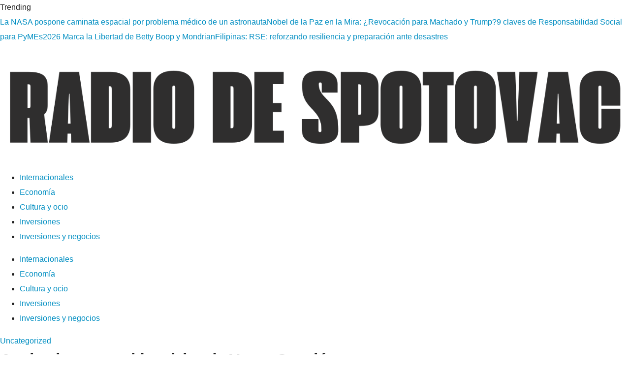

--- FILE ---
content_type: text/html; charset=UTF-8
request_url: https://radiodespotovac.com/aspiraciones-presidenciales-de-henry-cucalon/
body_size: 13030
content:
<!DOCTYPE html><html lang="es"><head><script data-no-optimize="1">var litespeed_docref=sessionStorage.getItem("litespeed_docref");litespeed_docref&&(Object.defineProperty(document,"referrer",{get:function(){return litespeed_docref}}),sessionStorage.removeItem("litespeed_docref"));</script> <meta charset="UTF-8"><meta name="viewport" content="width=device-width, initial-scale=1"><link rel="profile" href="https://gmpg.org/xfn/11"><link rel="pingback" href="https://radiodespotovac.com/xmlrpc.php"><meta name='robots' content='index, follow, max-image-preview:large, max-snippet:-1, max-video-preview:-1' /><title>Aspiraciones presidenciales de Henry Cucalón</title><meta name="description" content="Más noticias - Noticias 24 horas El ex ministro de gobierno, Henry Cucalón, ha manifestado su intención de postularse para presidente de la República del" /><link rel="canonical" href="https://radiodespotovac.com/aspiraciones-presidenciales-de-henry-cucalon/" /><meta property="og:locale" content="es_ES" /><meta property="og:type" content="article" /><meta property="og:title" content="Aspiraciones presidenciales de Henry Cucalón" /><meta property="og:description" content="Más noticias - Noticias 24 horas El ex ministro de gobierno, Henry Cucalón, ha manifestado su intención de postularse para presidente de la República del" /><meta property="og:url" content="https://radiodespotovac.com/aspiraciones-presidenciales-de-henry-cucalon/" /><meta property="og:site_name" content="Radio de Spotovac" /><meta property="article:published_time" content="2024-07-05T05:37:26+00:00" /><meta property="article:modified_time" content="2024-11-22T04:08:18+00:00" /><meta property="og:image" content="https://www.eluniverso.com/resizer/qcszriRYrcKIe0AjGp0g9FLS-mw=/1040x670/smart/filters:quality(70)/cloudfront-us-east-1.images.arcpublishing.com/eluniverso/2HAOYYCMUFDI3EJET4CXHLMINE.jpeg" /><meta name="author" content="Mariela Meléndez Veliz" /><meta name="twitter:card" content="summary_large_image" /><meta name="twitter:image" content="https://www.eluniverso.com/resizer/qcszriRYrcKIe0AjGp0g9FLS-mw=/1040x670/smart/filters:quality(70)/cloudfront-us-east-1.images.arcpublishing.com/eluniverso/2HAOYYCMUFDI3EJET4CXHLMINE.jpeg" /><meta name="twitter:label1" content="Escrito por" /><meta name="twitter:data1" content="Mariela Meléndez Veliz" /><meta name="twitter:label2" content="Tiempo de lectura" /><meta name="twitter:data2" content="1 minuto" /> <script type="application/ld+json" class="yoast-schema-graph">{"@context":"https://schema.org","@graph":[{"@type":"Article","@id":"https://radiodespotovac.com/aspiraciones-presidenciales-de-henry-cucalon/#article","isPartOf":{"@id":"https://radiodespotovac.com/aspiraciones-presidenciales-de-henry-cucalon/"},"author":{"name":"Mariela Meléndez Veliz","@id":"https://radiodespotovac.com/#/schema/person/405d29990c27a74c8e15ce4f7d422423"},"headline":"Aspiraciones presidenciales de Henry Cucalón","datePublished":"2024-07-05T05:37:26+00:00","dateModified":"2024-11-22T04:08:18+00:00","mainEntityOfPage":{"@id":"https://radiodespotovac.com/aspiraciones-presidenciales-de-henry-cucalon/"},"wordCount":256,"publisher":{"@id":"https://radiodespotovac.com/#organization"},"image":["https://www.eluniverso.com/resizer/qcszriRYrcKIe0AjGp0g9FLS-mw=/1040x670/smart/filters:quality(70)/cloudfront-us-east-1.images.arcpublishing.com/eluniverso/2HAOYYCMUFDI3EJET4CXHLMINE.jpeg"],"thumbnailUrl":"https://www.eluniverso.com/resizer/qcszriRYrcKIe0AjGp0g9FLS-mw=/1040x670/smart/filters:quality(70)/cloudfront-us-east-1.images.arcpublishing.com/eluniverso/2HAOYYCMUFDI3EJET4CXHLMINE.jpeg","articleSection":["Uncategorized"],"inLanguage":"es"},{"@type":"WebPage","@id":"https://radiodespotovac.com/aspiraciones-presidenciales-de-henry-cucalon/","url":"https://radiodespotovac.com/aspiraciones-presidenciales-de-henry-cucalon/","name":"Aspiraciones presidenciales de Henry Cucalón","isPartOf":{"@id":"https://radiodespotovac.com/#website"},"primaryImageOfPage":"https://www.eluniverso.com/resizer/qcszriRYrcKIe0AjGp0g9FLS-mw=/1040x670/smart/filters:quality(70)/cloudfront-us-east-1.images.arcpublishing.com/eluniverso/2HAOYYCMUFDI3EJET4CXHLMINE.jpeg","image":["https://www.eluniverso.com/resizer/qcszriRYrcKIe0AjGp0g9FLS-mw=/1040x670/smart/filters:quality(70)/cloudfront-us-east-1.images.arcpublishing.com/eluniverso/2HAOYYCMUFDI3EJET4CXHLMINE.jpeg"],"thumbnailUrl":"https://www.eluniverso.com/resizer/qcszriRYrcKIe0AjGp0g9FLS-mw=/1040x670/smart/filters:quality(70)/cloudfront-us-east-1.images.arcpublishing.com/eluniverso/2HAOYYCMUFDI3EJET4CXHLMINE.jpeg","datePublished":"2024-07-05T05:37:26+00:00","dateModified":"2024-11-22T04:08:18+00:00","description":"Más noticias - Noticias 24 horas El ex ministro de gobierno, Henry Cucalón, ha manifestado su intención de postularse para presidente de la República del","breadcrumb":{"@id":"https://radiodespotovac.com/aspiraciones-presidenciales-de-henry-cucalon/#breadcrumb"},"inLanguage":"es","potentialAction":[{"@type":"ReadAction","target":["https://radiodespotovac.com/aspiraciones-presidenciales-de-henry-cucalon/"]}]},{"@type":"ImageObject","inLanguage":"es","@id":"https://radiodespotovac.com/aspiraciones-presidenciales-de-henry-cucalon/#primaryimage","url":"https://www.eluniverso.com/resizer/qcszriRYrcKIe0AjGp0g9FLS-mw=/1040x670/smart/filters:quality(70)/cloudfront-us-east-1.images.arcpublishing.com/eluniverso/2HAOYYCMUFDI3EJET4CXHLMINE.jpeg","contentUrl":"https://www.eluniverso.com/resizer/qcszriRYrcKIe0AjGp0g9FLS-mw=/1040x670/smart/filters:quality(70)/cloudfront-us-east-1.images.arcpublishing.com/eluniverso/2HAOYYCMUFDI3EJET4CXHLMINE.jpeg"},{"@type":"BreadcrumbList","@id":"https://radiodespotovac.com/aspiraciones-presidenciales-de-henry-cucalon/#breadcrumb","itemListElement":[{"@type":"ListItem","position":1,"name":"Home","item":"https://radiodespotovac.com/"},{"@type":"ListItem","position":2,"name":"Aspiraciones presidenciales de Henry Cucalón"}]},{"@type":"WebSite","@id":"https://radiodespotovac.com/#website","url":"https://radiodespotovac.com/","name":"Radio de Spotovac","description":"Encuentre las &uacute;ltimas noticias e informaci&oacute;n de &uacute;ltima hora sobre las principales historias, clima, negocios, entretenimiento, pol&iacute;tica y m&aacute;s.","publisher":{"@id":"https://radiodespotovac.com/#organization"},"potentialAction":[{"@type":"SearchAction","target":{"@type":"EntryPoint","urlTemplate":"https://radiodespotovac.com/?s={search_term_string}"},"query-input":{"@type":"PropertyValueSpecification","valueRequired":true,"valueName":"search_term_string"}}],"inLanguage":"es"},{"@type":"Organization","@id":"https://radiodespotovac.com/#organization","name":"Radio de Spotovac","url":"https://radiodespotovac.com/","logo":{"@type":"ImageObject","inLanguage":"es","@id":"https://radiodespotovac.com/#/schema/logo/image/","url":"https://radiodespotovac.com/wp-content/uploads/2026/01/cropped-Copia-de-Copia-de-Las-Noticias-944-x-534-px-1500-x-300-px-12.png","contentUrl":"https://radiodespotovac.com/wp-content/uploads/2026/01/cropped-Copia-de-Copia-de-Las-Noticias-944-x-534-px-1500-x-300-px-12.png","width":1500,"height":300,"caption":"Radio de Spotovac"},"image":{"@id":"https://radiodespotovac.com/#/schema/logo/image/"}},{"@type":"Person","@id":"https://radiodespotovac.com/#/schema/person/405d29990c27a74c8e15ce4f7d422423","name":"Mariela Meléndez Veliz","image":{"@type":"ImageObject","inLanguage":"es","@id":"https://radiodespotovac.com/#/schema/person/image/","url":"https://radiodespotovac.com/wp-content/uploads/2025/10/cropped-003-96x96.png","contentUrl":"https://radiodespotovac.com/wp-content/uploads/2025/10/cropped-003-96x96.png","caption":"Mariela Meléndez Veliz"},"sameAs":["https://radiodespotovac.com"],"url":"https://radiodespotovac.com/author/mariela-melendez-veliz/"}]}</script> <link rel='dns-prefetch' href='//www.googletagmanager.com' /><link rel='dns-prefetch' href='//fonts.googleapis.com' /><link rel='dns-prefetch' href='//connect.facebook.net' /><link rel='dns-prefetch' href='//facebook.com' /><link rel='dns-prefetch' href='//fonts.gstatic.com' /><link rel='dns-prefetch' href='//google.com' /><link rel='dns-prefetch' href='//googleads.g.doubleclick.net' /><link rel='dns-prefetch' href='//googleadservices.com' /><link rel='dns-prefetch' href='//googletagmanager.com' /><link rel="alternate" type="application/rss+xml" title="Radio de Spotovac &raquo; Feed" href="https://radiodespotovac.com/feed/" /><link rel="alternate" title="oEmbed (JSON)" type="application/json+oembed" href="https://radiodespotovac.com/wp-json/oembed/1.0/embed?url=https%3A%2F%2Fradiodespotovac.com%2Faspiraciones-presidenciales-de-henry-cucalon%2F" /><link rel="alternate" title="oEmbed (XML)" type="text/xml+oembed" href="https://radiodespotovac.com/wp-json/oembed/1.0/embed?url=https%3A%2F%2Fradiodespotovac.com%2Faspiraciones-presidenciales-de-henry-cucalon%2F&#038;format=xml" /><link data-optimized="2" rel="stylesheet" href="https://radiodespotovac.com/wp-content/litespeed/ucss/8c593d7fe8b692ec70bf2e078d387408.css?ver=7d8f8" /><link rel="preload" as="image" href="https://radiodespotovac.com/wp-content/uploads/2026/01/cropped-Copia-de-Copia-de-Las-Noticias-944-x-534-px-1500-x-300-px-12.png"> <script type="litespeed/javascript" data-src="https://radiodespotovac.com/wp-includes/js/jquery/jquery.min.js" id="jquery-core-js"></script> 
 <script type="litespeed/javascript" data-src="https://www.googletagmanager.com/gtag/js?id=G-3K6B9STCRG" id="google_gtagjs-js"></script> <script id="google_gtagjs-js-after" type="litespeed/javascript">window.dataLayer=window.dataLayer||[];function gtag(){dataLayer.push(arguments)}
gtag("set","linker",{"domains":["radiodespotovac.com"]});gtag("js",new Date());gtag("set","developer_id.dZTNiMT",!0);gtag("config","G-3K6B9STCRG")</script> <link rel="https://api.w.org/" href="https://radiodespotovac.com/wp-json/" /><link rel="alternate" title="JSON" type="application/json" href="https://radiodespotovac.com/wp-json/wp/v2/posts/39937" /><link rel="EditURI" type="application/rsd+xml" title="RSD" href="https://radiodespotovac.com/xmlrpc.php?rsd" /><meta name="generator" content="Site Kit by Google 1.168.0" /><link rel="icon" href="https://radiodespotovac.com/wp-content/uploads/2026/01/Copia-de-Copia-de-Copia-de-Las-Noticias-5-150x150.png" sizes="32x32" /><link rel="icon" href="https://radiodespotovac.com/wp-content/uploads/2026/01/Copia-de-Copia-de-Copia-de-Las-Noticias-5-300x300.png" sizes="192x192" /><link rel="apple-touch-icon" href="https://radiodespotovac.com/wp-content/uploads/2026/01/Copia-de-Copia-de-Copia-de-Las-Noticias-5-300x300.png" /><meta name="msapplication-TileImage" content="https://radiodespotovac.com/wp-content/uploads/2026/01/Copia-de-Copia-de-Copia-de-Las-Noticias-5-300x300.png" /> <script type="application/ld+json">{"@context":"https://schema.org","@graph":[{"@type":"ImageObject","@id":"https://www.eluniverso.com/resizer/qcszriRYrcKIe0AjGp0g9FLS-mw=/1040x670/smart/filters:quality(70)/cloudfront-us-east-1.images.arcpublishing.com/eluniverso/2HAOYYCMUFDI3EJET4CXHLMINE.jpeg","url":"https://www.eluniverso.com/resizer/qcszriRYrcKIe0AjGp0g9FLS-mw=/1040x670/smart/filters:quality(70)/cloudfront-us-east-1.images.arcpublishing.com/eluniverso/2HAOYYCMUFDI3EJET4CXHLMINE.jpeg","contentUrl":"https://www.eluniverso.com/resizer/qcszriRYrcKIe0AjGp0g9FLS-mw=/1040x670/smart/filters:quality(70)/cloudfront-us-east-1.images.arcpublishing.com/eluniverso/2HAOYYCMUFDI3EJET4CXHLMINE.jpeg","mainEntityOfPage":"https://radiodespotovac.com/aspiraciones-presidenciales-de-henry-cucalon/"}]}</script> <link rel="preload" as="image" href="https://www.infobae.com/resizer/v2/5FKRI4FUMBECRO5QVQWPIJID7I.jpg?auth=bfb3b36ff395fa379ffaf054884bdae6b6c94b1eb8ed00a0ebf24bff238926e0&#038;smart=true&#038;width=1024&#038;height=512&#038;quality=85"><link rel="preload" as="image" href="https://imagenes.20minutos.es/files/image_990_556/uploads/imagenes/2012/12/06/87359.jpg"><link rel="preload" as="image" href="https://phantom-elmundo.unidadeditorial.es/241a25cb128e03b2fbe37c6937a0605e/resize/1200/f/webp/assets/multimedia/imagenes/2025/02/06/17388295561849.jpg"><link rel="preload" as="image" href="https://estaticos-cdn.prensaiberica.es/clip/841c5b03-729b-4516-8920-f5661d9306cb_16-9-discover-aspect-ratio_default_0.jpg"><link rel="preload" as="image" href="https://images.euronews.com/articles/stories/09/61/10/10/1536x864_cmsv2_a2f0a116-046a-5c15-b4c1-a7cbc17728d8-9611010.jpg"><link rel="preload" as="image" href="https://images.pexels.com/photos/8828592/pexels-photo-8828592.jpeg?auto=compress&#038;cs=tinysrgb&#038;fit=crop&#038;h=627&#038;w=1200"><link rel="preload" as="image" href="https://images.pexels.com/photos/35555620/pexels-photo-35555620.jpeg?auto=compress&#038;cs=tinysrgb&#038;fit=crop&#038;h=627&#038;w=1200"><link rel="preload" as="image" href="https://images.pexels.com/photos/9017746/pexels-photo-9017746.jpeg?auto=compress&#038;cs=tinysrgb&#038;fit=crop&#038;h=627&#038;w=1200"><link rel="preload" as="image" href="https://images.pexels.com/photos/10629462/pexels-photo-10629462.jpeg?auto=compress&#038;cs=tinysrgb&#038;fit=crop&#038;h=627&#038;w=1200"><link rel="preload" as="image" href="https://img2.huffingtonpost.es/files/image_1200_800/uploads/2026/01/05/nicolas-maduro-y-su-mujer-cilia-flores-detenidos-por-agentes-de-eeuu-a-su-llegada-al-pais.jpeg"><link rel="preload" as="image" href="https://s.yimg.com/ny/api/res/1.2/bK9zvyV8tSjp6OVtIJyd6w--/YXBwaWQ9aGlnaGxhbmRlcjt3PTk2MDtoPTY0MDtjZj13ZWJw/https://media.zenfs.com/es/reuters.com/673bf9522bca345466b6386636e9467e"><link rel="preload" as="image" href="https://georgiatoday.ge/wp-content/uploads/2025/08/030poeeg_trump-zelensky_625x300_18_August_25.jpeg"><link rel="preload" as="image" href="https://media-cldnry.s-nbcnews.com/image/upload/rockcms/2025-12/AP25352703835068-99e042.jpg"></head><body data-rsssl=1 id="ht-body" class="wp-singular post-template-default single single-post postid-39937 single-format-standard wp-custom-logo wp-embed-responsive wp-theme-viral-pro ht-right-sidebar ht-single-layout6 ht-top-header-on ht-sticky-header ht-sticky-sidebar ht-wide ht-header-style2 ht-sidebar-style5 ht-thumb-slide-bottom ht-block-title-style7"><div id="ht-page"><header id="ht-masthead" class="ht-site-header ht-header-two hover-style3 ht-tagline-inline-logo ht-no-border" ><div class="ht-top-header"><div class="ht-container"><div class="ht-th-left th-ticker"><div class="vl-header-ticker">
<span class="vl-header-ticker-title">
Trending                </span><div class="vl-header-ticker-carousel"><div class="owl-carousel">
<a href="https://radiodespotovac.com/la-nasa-pospone-caminata-espacial-por-problema-medico-de-un-astronauta/">La NASA pospone caminata espacial por problema médico de un astronauta</a><a href="https://radiodespotovac.com/nobel-de-la-paz-en-la-mira-revocacion-para-machado-y-trump/">Nobel de la Paz en la Mira: ¿Revocación para Machado y Trump?</a><a href="https://radiodespotovac.com/9-claves-de-responsabilidad-social-para-pymes/">9 claves de Responsabilidad Social para PyMEs</a><a href="https://radiodespotovac.com/2026-marca-la-libertad-de-betty-boop-y-mondrian/">2026 Marca la Libertad de Betty Boop y Mondrian</a><a href="https://radiodespotovac.com/filipinas-rse-reforzando-resiliencia-y-preparacion-ante-desastres/">Filipinas: RSE: reforzando resiliencia y preparación ante desastres</a></div></div></div></div><div class="ht-th-right th-none"></div></div></div><div class="ht-middle-header"><div class="ht-container"><div class="ht-middle-header-left"></div><div id="ht-site-branding" >
<a href="https://radiodespotovac.com/" class="custom-logo-link" rel="home"><img width="1500" height="300" src="https://radiodespotovac.com/wp-content/uploads/2026/01/cropped-Copia-de-Copia-de-Las-Noticias-944-x-534-px-1500-x-300-px-12.png" class="custom-logo" alt="Radio de Spotovac" decoding="sync" fetchpriority="high" srcset="https://radiodespotovac.com/wp-content/uploads/2026/01/cropped-Copia-de-Copia-de-Las-Noticias-944-x-534-px-1500-x-300-px-12.png 1500w, https://radiodespotovac.com/wp-content/uploads/2026/01/cropped-Copia-de-Copia-de-Las-Noticias-944-x-534-px-1500-x-300-px-12-300x60.png 300w, https://radiodespotovac.com/wp-content/uploads/2026/01/cropped-Copia-de-Copia-de-Las-Noticias-944-x-534-px-1500-x-300-px-12-1024x205.png 1024w, https://radiodespotovac.com/wp-content/uploads/2026/01/cropped-Copia-de-Copia-de-Las-Noticias-944-x-534-px-1500-x-300-px-12-768x154.png 768w" sizes="(max-width: 1500px) 100vw, 1500px"/></a></div><div class="ht-middle-header-right"><div class="ht-search-button" ><a href="#"><i class="icofont-search-1"></i></a></div></div></div></div><div class="ht-header"><div class="ht-container"><nav id="ht-site-navigation" class="ht-main-navigation" ><div class="ht-menu ht-clearfix"><ul id="menu-menu-principal" class="ht-clearfix"><li id="menu-item-40304" class="menu-item menu-item-type-taxonomy menu-item-object-category menu-item-40304"><a href="https://radiodespotovac.com/categoria/internacionales/" class="menu-link"><span class="mm-menu-title">Internacionales</span></a></li><li id="menu-item-1013" class="menu-item menu-item-type-taxonomy menu-item-object-category menu-item-1013"><a href="https://radiodespotovac.com/categoria/economia/" class="menu-link"><span class="mm-menu-title">Economía</span></a></li><li id="menu-item-40302" class="menu-item menu-item-type-taxonomy menu-item-object-category menu-item-40302"><a href="https://radiodespotovac.com/categoria/cultura/" class="menu-link"><span class="mm-menu-title">Cultura y ocio</span></a></li><li id="menu-item-40303" class="menu-item menu-item-type-taxonomy menu-item-object-category menu-item-40303"><a href="https://radiodespotovac.com/categoria/empresas/" class="menu-link"><span class="mm-menu-title">Inversiones</span></a></li><li id="menu-item-40439" class="menu-item menu-item-type-taxonomy menu-item-object-category menu-item-40439"><a href="https://radiodespotovac.com/categoria/empresas/" class="menu-link"><span class="mm-menu-title">Inversiones y negocios</span></a></li></ul></div><div id="ht-mobile-menu" class="menu-menu-principal-container"><div class="menu-collapser" ><div class="collapse-button"><span class="icon-bar"></span><span class="icon-bar"></span><span class="icon-bar"></span></div></div><ul id="ht-responsive-menu" class="menu"><li class="menu-item menu-item-type-taxonomy menu-item-object-category menu-item-40304"><a href="https://radiodespotovac.com/categoria/internacionales/" class="menu-link"><span class="mm-menu-title">Internacionales</span></a></li><li class="menu-item menu-item-type-taxonomy menu-item-object-category menu-item-1013"><a href="https://radiodespotovac.com/categoria/economia/" class="menu-link"><span class="mm-menu-title">Economía</span></a></li><li class="menu-item menu-item-type-taxonomy menu-item-object-category menu-item-40302"><a href="https://radiodespotovac.com/categoria/cultura/" class="menu-link"><span class="mm-menu-title">Cultura y ocio</span></a></li><li class="menu-item menu-item-type-taxonomy menu-item-object-category menu-item-40303"><a href="https://radiodespotovac.com/categoria/empresas/" class="menu-link"><span class="mm-menu-title">Inversiones</span></a></li><li class="menu-item menu-item-type-taxonomy menu-item-object-category menu-item-40439"><a href="https://radiodespotovac.com/categoria/empresas/" class="menu-link"><span class="mm-menu-title">Inversiones y negocios</span></a></li></ul></div></nav></div></div></header><div id="ht-content" class="ht-site-content ht-clearfix"><article id="post-39937" class="post-39937 post type-post status-publish format-standard has-post-thumbnail hentry category-uncategorized" ><div class="ht-container"><div class="entry-header"><div class="entry-header-wrapper"><div class="single-entry-category"><a href="https://radiodespotovac.com/categoria/uncategorized/" rel="category tag">Uncategorized</a></div><h1 class="entry-title">Aspiraciones presidenciales de Henry Cucalón</h1><div class="single-entry-meta">
<span class="entry-author"> <img alt='Foto del avatar' src="[data-uri]" data-lazy-type="image" data-lazy-src='https://radiodespotovac.com/wp-content/uploads/2025/10/cropped-003-32x32.png' data-lazy-srcset='https://radiodespotovac.com/wp-content/uploads/2025/10/cropped-003-64x64.png 2x' class='lazy lazy-hidden avatar avatar-32 photo' height='32' width='32' decoding='async'/><noscript><img alt='Foto del avatar' src='https://radiodespotovac.com/wp-content/uploads/2025/10/cropped-003-32x32.png' srcset='https://radiodespotovac.com/wp-content/uploads/2025/10/cropped-003-64x64.png 2x' class='avatar avatar-32 photo' height='32' width='32' decoding='async'/></noscript><span class="author vcard">Mariela Meléndez Veliz</span></span><span class="entry-post-date"><i class="mdi mdi-clock-time-four-outline"></i><time class="entry-date published" datetime="2024-07-05T00:37:26-05:00">Hace 2 años</time><time class="updated" datetime="2024-11-21T23:08:18-05:00">Hace 1 año</time></span></div></div><div class="entry-banner" style="background-image: url('https://www.eluniverso.com/resizer/qcszriRYrcKIe0AjGp0g9FLS-mw=/1040x670/smart/filters:quality(70)/cloudfront-us-east-1.images.arcpublishing.com/eluniverso/2HAOYYCMUFDI3EJET4CXHLMINE.jpeg')" post-id="39937"></div></div></div><div class="ht-main-content ht-container ht-clearfix"><nav role="navigation" aria-label="Breadcrumbs" class="breadcrumb-trail breadcrumbs" itemprop="breadcrumb"><ul class="trail-items" itemscope itemtype="http://schema.org/BreadcrumbList"><meta name="numberOfItems" content="3" /><meta name="itemListOrder" content="Ascending" /><li itemprop="itemListElement" itemscope itemtype="http://schema.org/ListItem" class="trail-item trail-begin"><a href="https://radiodespotovac.com/" rel="home" itemprop="item"><span itemprop="name"><i class="icofont-home"></i> Home</span></a><meta itemprop="position" content="1" /></li><li itemprop="itemListElement" itemscope itemtype="http://schema.org/ListItem" class="trail-item"><a href="https://radiodespotovac.com/categoria/uncategorized/" itemprop="item"><span itemprop="name">Uncategorized</span></a><meta itemprop="position" content="2" /></li><li itemprop="itemListElement" itemscope itemtype="http://schema.org/ListItem" class="trail-item trail-end"><span itemprop="name">Aspiraciones presidenciales de Henry Cucalón</span><meta itemprop="position" content="3" /></li></ul></nav><div class="ht-site-wrapper"><div id="primary" class="content-area"><div class="entry-wrapper"><div class="entry-content"><blockquote><h6>Más noticias &#8211; Noticias 24 horas</h6></blockquote><div id="post-2416"><div class="entry-content"><div class="single-featured-img"></div><p>El ex ministro de gobierno, Henry Cucalón, ha manifestado su intención de postularse para presidente de la República del Ecuador.  «Me gustaría ser el primer servidor de la República», dijo durante una entrevista en el programa Contatto Directo.  “Estoy trabajando y llegando rápido a esta línea”, añadió.</p><p>En el contexto de las elecciones de 2025, Cucalón busca construir un gran frente democrático que tendrá como tercera opción el próximo proceso electoral.  Entre los nombres destacados en el índice de «potencial político» elaborado por Cedatos se encuentran Daniel Noboa, Diana Salazar y Otto Sonnenholzner.</p><p>Cucalón también se reunió con María Paula Romo, exgobernadora de Lenin Moreno y fundadora del movimiento Construye, con el objetivo de formar una alianza electoral para 2025. Según Cucalón, Construye fue elegida porque «representa la lucha contra la impunidad y las mafias» .</p><p>En sus declaraciones, Cucalón destacó la importancia de establecer alianzas con otras organizaciones políticas, no sólo para ganar elecciones, sino también para gobernar eficazmente.  Aunque ha mantenido conversaciones con el movimiento CREO, dijo que actualmente se considera “independiente” y que su enfoque está en construir y ganar apoyo de otras fuerzas políticas.</p><p>Cucalón ha reiterado en diversas entrevistas su compromiso de «seguir al país» y la necesidad de presentar un frente único con una propuesta de Gobierno sólida.</p></p></div></div><p></p><blockquote><h6>Noticias de interés &#8211; <a href="https://puntvisual.com/">Medios digitales</a></h6></blockquote></div></div><div class="viral-pro-author-info"><div class="viral-pro-author-avatar">
<a href="https://radiodespotovac.com/author/mariela-melendez-veliz/" rel="author">
<img alt='Foto del avatar' src="[data-uri]" data-lazy-type="image" data-lazy-src='https://radiodespotovac.com/wp-content/uploads/2025/10/cropped-003-100x100.png' data-lazy-srcset='https://radiodespotovac.com/wp-content/uploads/2025/10/cropped-003-200x200.png 2x' class='lazy lazy-hidden avatar avatar-100 photo' height='100' width='100' decoding='async'/><noscript><img alt='Foto del avatar' src='https://radiodespotovac.com/wp-content/uploads/2025/10/cropped-003-100x100.png' srcset='https://radiodespotovac.com/wp-content/uploads/2025/10/cropped-003-200x200.png 2x' class='avatar avatar-100 photo' height='100' width='100' decoding='async'/></noscript>                        </a></div><div class="viral-pro-author-description"><h5>Por Mariela Meléndez Veliz</h5><div class="viral-pro-author-icons">
<a href="https://radiodespotovac.com"><i class="icon_house"></i></a></div></div></div><div class="viral-pro-related-post style3"><h4 class="related-post-title widget-title">Articulos Relacionados</h4><ul class="viral-pro-related-post-wrap owl-carousel"><li><div class="relatedthumb">
<a href="https://radiodespotovac.com/la-fusion-de-emociones-en-tres-dias-en-junio-de-anne-tyler/">
<img data-lazyloaded="1" src="[data-uri]" width="1920" height="1080" post-id="40284" fifu-featured="1" alt="https://www.infobae.com/resizer/v2/5FKRI4FUMBECRO5QVQWPIJID7I.jpg?auth=bfb3b36ff395fa379ffaf054884bdae6b6c94b1eb8ed00a0ebf24bff238926e0&smart=true&width=1024&height=512&quality=85" title="https://www.infobae.com/resizer/v2/5FKRI4FUMBECRO5QVQWPIJID7I.jpg?auth=bfb3b36ff395fa379ffaf054884bdae6b6c94b1eb8ed00a0ebf24bff238926e0&amp;smart=true&amp;width=1024&amp;height=512&amp;quality=85" data-src="https://www.infobae.com/resizer/v2/5FKRI4FUMBECRO5QVQWPIJID7I.jpg?auth=bfb3b36ff395fa379ffaf054884bdae6b6c94b1eb8ed00a0ebf24bff238926e0&#038;smart=true&#038;width=1024&#038;height=512&#038;quality=85"/>                                </a></div><div class="relatedtitle"><h3 class="vl-post-title"><a href="https://radiodespotovac.com/la-fusion-de-emociones-en-tres-dias-en-junio-de-anne-tyler/" rel="bookmark" title="La fusión de emociones en «Tres días en junio» de Anne Tyler">La fusión de emociones en «Tres días en junio» de Anne Tyler</a></h3><div class="vl-post-metas">
<span class="vl-posted-by" ><i class="mdi mdi-account"></i>Mariela Meléndez Veliz</span><span class="vl-posted-on" ><i class="mdi mdi-clock-time-four-outline"></i>Hace 12 meses</span></div></div></li><li><div class="relatedthumb">
<a href="https://radiodespotovac.com/el-supremo-y-la-proteccion-del-patrimonio-cultural-espanol/">
<img data-lazyloaded="1" src="[data-uri]" width="990" height="556" post-id="40281" fifu-featured="1" alt="https://imagenes.20minutos.es/files/image_990_556/uploads/imagenes/2012/12/06/87359.jpg" title="https://imagenes.20minutos.es/files/image_990_556/uploads/imagenes/2012/12/06/87359.jpg" data-src="https://imagenes.20minutos.es/files/image_990_556/uploads/imagenes/2012/12/06/87359.jpg"/>                                </a></div><div class="relatedtitle"><h3 class="vl-post-title"><a href="https://radiodespotovac.com/el-supremo-y-la-proteccion-del-patrimonio-cultural-espanol/" rel="bookmark" title="El Supremo y la protección del patrimonio cultural español">El Supremo y la protección del patrimonio cultural español</a></h3><div class="vl-post-metas">
<span class="vl-posted-by" ><i class="mdi mdi-account"></i>Mariela Meléndez Veliz</span><span class="vl-posted-on" ><i class="mdi mdi-clock-time-four-outline"></i>Hace 12 meses</span></div></div></li><li><div class="relatedthumb">
<a href="https://radiodespotovac.com/la-dualidad-en-las-obras-de-estepona-en-la-pintura-contemporanea/">
<img data-lazyloaded="1" src="[data-uri]" width="1200" height="800" post-id="40278" fifu-featured="1" alt="https://phantom-elmundo.unidadeditorial.es/241a25cb128e03b2fbe37c6937a0605e/resize/1200/f/webp/assets/multimedia/imagenes/2025/02/06/17388295561849.jpg" title="https://phantom-elmundo.unidadeditorial.es/241a25cb128e03b2fbe37c6937a0605e/resize/1200/f/webp/assets/multimedia/imagenes/2025/02/06/17388295561849.jpg" data-src="https://phantom-elmundo.unidadeditorial.es/241a25cb128e03b2fbe37c6937a0605e/resize/1200/f/webp/assets/multimedia/imagenes/2025/02/06/17388295561849.jpg"/>                                </a></div><div class="relatedtitle"><h3 class="vl-post-title"><a href="https://radiodespotovac.com/la-dualidad-en-las-obras-de-estepona-en-la-pintura-contemporanea/" rel="bookmark" title="La dualidad en las obras de Estepona en la pintura contemporánea">La dualidad en las obras de Estepona en la pintura contemporánea</a></h3><div class="vl-post-metas">
<span class="vl-posted-by" ><i class="mdi mdi-account"></i>Mariela Meléndez Veliz</span><span class="vl-posted-on" ><i class="mdi mdi-clock-time-four-outline"></i>Hace 12 meses</span></div></div></li><li><div class="relatedthumb">
<a href="https://radiodespotovac.com/el-rey-felipe-vi-y-su-perspectiva-sobre-el-idioma-espanol-en-ee-uu/">
<img data-lazyloaded="1" src="[data-uri]" width="1200" height="675" post-id="40272" fifu-featured="1" alt="https://estaticos-cdn.prensaiberica.es/clip/841c5b03-729b-4516-8920-f5661d9306cb_16-9-discover-aspect-ratio_default_0.jpg" title="https://estaticos-cdn.prensaiberica.es/clip/841c5b03-729b-4516-8920-f5661d9306cb_16-9-discover-aspect-ratio_default_0.jpg" data-src="https://estaticos-cdn.prensaiberica.es/clip/841c5b03-729b-4516-8920-f5661d9306cb_16-9-discover-aspect-ratio_default_0.jpg"/>                                </a></div><div class="relatedtitle"><h3 class="vl-post-title"><a href="https://radiodespotovac.com/el-rey-felipe-vi-y-su-perspectiva-sobre-el-idioma-espanol-en-ee-uu/" rel="bookmark" title="El Rey Felipe VI y su perspectiva sobre el idioma español en EE.UU.">El Rey Felipe VI y su perspectiva sobre el idioma español en EE.UU.</a></h3><div class="vl-post-metas">
<span class="vl-posted-by" ><i class="mdi mdi-account"></i>Mariela Meléndez Veliz</span><span class="vl-posted-on" ><i class="mdi mdi-clock-time-four-outline"></i>Hace 12 meses</span></div></div></li></ul></div></div><div id="secondary" class="widget-area" ><div class="theiaStickySidebar"><aside id="search-2" class="widget widget_search"><h4 class="widget-title">Búsqueda</h4><form role="search" method="get" class="search-form" action="https://radiodespotovac.com/">
<label>
<span class="screen-reader-text">Buscar:</span>
<input type="search" class="search-field" placeholder="Buscar &hellip;" value="" name="s" />
</label>
<input type="submit" class="search-submit" value="Buscar" /></form></aside><aside id="viral_pro_category_post_list-5" class="widget widget_viral_pro_category_post_list"><h4 class="widget-title">Tendencias</h4><div class="ht-post-listing style2"><div class="ht-post-list ht-clearfix"><div class="ht-pl-image">
<a href="https://radiodespotovac.com/nobel-de-la-paz-en-la-mira-revocacion-para-machado-y-trump/">
<img data-lazyloaded="1" src="[data-uri]" width="1536" height="864" post-id="42525" fifu-featured="1" alt="¿Se puede revocar el Premio Nobel de Paz? El gesto de Machado y Trump desata polémica" title="¿Se puede revocar el Premio Nobel de Paz? El gesto de Machado y Trump desata polémica" data-src="https://images.euronews.com/articles/stories/09/61/10/10/1536x864_cmsv2_a2f0a116-046a-5c15-b4c1-a7cbc17728d8-9611010.jpg"/>                        </a></div><div class="ht-pl-content"><h3 class="ht-pl-title vl-post-title" >
<a href="https://radiodespotovac.com/nobel-de-la-paz-en-la-mira-revocacion-para-machado-y-trump/">
Nobel de la Paz en la Mira: ¿Revocación para Machado y Trump?                            </a></h3></div></div><div class="ht-post-list ht-clearfix"><div class="ht-pl-image">
<a href="https://radiodespotovac.com/horrores-carcelarios-excarcelados-de-venezuela-comparten-testimonios-crueles/">
<img data-lazyloaded="1" src="[data-uri]" width="150" height="150" alt="Horrores Carcelarios: Excarcelados de Venezuela Comparten Testimonios Crueles" data-src="https://radiodespotovac.com/wp-content/uploads/2026/01/pexels-photo-6069605-150x150.jpeg"/>                        </a></div><div class="ht-pl-content"><h3 class="ht-pl-title vl-post-title" >
<a href="https://radiodespotovac.com/horrores-carcelarios-excarcelados-de-venezuela-comparten-testimonios-crueles/">
Horrores Carcelarios: Excarcelados de Venezuela Comparten Testimonios Crueles                            </a></h3></div></div><div class="ht-post-list ht-clearfix"><div class="ht-pl-image">
<a href="https://radiodespotovac.com/sistemas-de-asilo-caidos-explorando-el-porque-y-las-vias-de-reparacion/">
<img data-lazyloaded="1" src="[data-uri]" width="3360" height="5040" post-id="42469" fifu-featured="1" alt="Por qué algunos sistemas de asilo colapsan y qué alternativas existen" title="Por qué algunos sistemas de asilo colapsan y qué alternativas existen" data-src="https://images.pexels.com/photos/8828592/pexels-photo-8828592.jpeg?auto=compress&#038;cs=tinysrgb&#038;fit=crop&#038;h=627&#038;w=1200"/>                        </a></div><div class="ht-pl-content"><h3 class="ht-pl-title vl-post-title" >
<a href="https://radiodespotovac.com/sistemas-de-asilo-caidos-explorando-el-porque-y-las-vias-de-reparacion/">
Sistemas de Asilo Caídos: Explorando el Porqué y las Vías de Reparación                            </a></h3></div></div><div class="ht-post-list ht-clearfix"><div class="ht-pl-image">
<a href="https://radiodespotovac.com/razones-por-las-que-venezolanos-en-espana-no-planean-regresar/">
<img data-lazyloaded="1" src="[data-uri]" width="3932" height="5890" post-id="42466" fifu-featured="1" alt="¿Por qué los jóvenes venezolanos en España no planean regresar aún a su país?" title="¿Por qué los jóvenes venezolanos en España no planean regresar aún a su país?" data-src="https://images.pexels.com/photos/35555620/pexels-photo-35555620.jpeg?auto=compress&#038;cs=tinysrgb&#038;fit=crop&#038;h=627&#038;w=1200"/>                        </a></div><div class="ht-pl-content"><h3 class="ht-pl-title vl-post-title" >
<a href="https://radiodespotovac.com/razones-por-las-que-venezolanos-en-espana-no-planean-regresar/">
Razones por las que venezolanos en España no planean regresar                            </a></h3></div></div><div class="ht-post-list ht-clearfix"><div class="ht-pl-image">
<a href="https://radiodespotovac.com/negociaciones-diplomaticas-por-que-no-avanzan/">
<img data-lazyloaded="1" src="[data-uri]" width="4000" height="6000" post-id="42463" fifu-featured="1" alt="Por qué la diplomacia se atasca aunque haya negociaciones" title="Por qué la diplomacia se atasca aunque haya negociaciones" data-src="https://images.pexels.com/photos/9017746/pexels-photo-9017746.jpeg?auto=compress&#038;cs=tinysrgb&#038;fit=crop&#038;h=627&#038;w=1200"/>                        </a></div><div class="ht-pl-content"><h3 class="ht-pl-title vl-post-title" >
<a href="https://radiodespotovac.com/negociaciones-diplomaticas-por-que-no-avanzan/">
Negociaciones diplomáticas: ¿Por qué no avanzan?                            </a></h3></div></div><div class="ht-post-list ht-clearfix"><div class="ht-pl-image">
<a href="https://radiodespotovac.com/como-afecta-a-los-ciudadanos-una-escalada-de-tensiones-entre-potencias/">
<img data-lazyloaded="1" src="[data-uri]" width="5472" height="3648" post-id="42417" fifu-featured="1" alt="Cómo afecta a los ciudadanos una escalada de tensiones entre potencias" title="Cómo afecta a los ciudadanos una escalada de tensiones entre potencias" data-src="https://images.pexels.com/photos/10629462/pexels-photo-10629462.jpeg?auto=compress&#038;cs=tinysrgb&#038;fit=crop&#038;h=627&#038;w=1200"/>                        </a></div><div class="ht-pl-content"><h3 class="ht-pl-title vl-post-title" >
<a href="https://radiodespotovac.com/como-afecta-a-los-ciudadanos-una-escalada-de-tensiones-entre-potencias/">
¿Cómo afecta a los ciudadanos una escalada de tensiones entre potencias?                            </a></h3></div></div><div class="ht-post-list ht-clearfix"><div class="ht-pl-image">
<a href="https://radiodespotovac.com/maduro-y-su-esposa-se-declaran-inocentes-en-nueva-york/">
<img data-lazyloaded="1" src="[data-uri]" width="1200" height="800" post-id="42414" fifu-featured="1" alt="Maduro y su esposa se declaran inocentes en Nueva York" title="Maduro y su esposa se declaran inocentes en Nueva York" data-src="https://img2.huffingtonpost.es/files/image_1200_800/uploads/2026/01/05/nicolas-maduro-y-su-mujer-cilia-flores-detenidos-por-agentes-de-eeuu-a-su-llegada-al-pais.jpeg"/>                        </a></div><div class="ht-pl-content"><h3 class="ht-pl-title vl-post-title" >
<a href="https://radiodespotovac.com/maduro-y-su-esposa-se-declaran-inocentes-en-nueva-york/">
Maduro y su esposa se declaran inocentes en Nueva York                            </a></h3></div></div><div class="ht-post-list ht-clearfix"><div class="ht-pl-image">
<a href="https://radiodespotovac.com/detenido-maduro-en-caracas-operacion-secreta-y-viaje-forzado-a-nueva-york/">
<img data-lazyloaded="1" src="[data-uri]" width="800" height="533" post-id="42408" fifu-featured="1" alt="https://s.yimg.com/ny/api/res/1.2/bK9zvyV8tSjp6OVtIJyd6w--/YXBwaWQ9aGlnaGxhbmRlcjt3PTk2MDtoPTY0MDtjZj13ZWJw/https://media.zenfs.com/es/reuters.com/673bf9522bca345466b6386636e9467e" title="https://s.yimg.com/ny/api/res/1.2/bK9zvyV8tSjp6OVtIJyd6w--/YXBwaWQ9aGlnaGxhbmRlcjt3PTk2MDtoPTY0MDtjZj13ZWJw/https://media.zenfs.com/es/reuters.com/673bf9522bca345466b6386636e9467e" data-src="https://s.yimg.com/ny/api/res/1.2/bK9zvyV8tSjp6OVtIJyd6w--/YXBwaWQ9aGlnaGxhbmRlcjt3PTk2MDtoPTY0MDtjZj13ZWJw/https://media.zenfs.com/es/reuters.com/673bf9522bca345466b6386636e9467e"/>                        </a></div><div class="ht-pl-content"><h3 class="ht-pl-title vl-post-title" >
<a href="https://radiodespotovac.com/detenido-maduro-en-caracas-operacion-secreta-y-viaje-forzado-a-nueva-york/">
Detenido Maduro en Caracas: Operación Secreta y Viaje Forzado a Nueva York                            </a></h3></div></div><div class="ht-post-list ht-clearfix"><div class="ht-pl-image">
<a href="https://radiodespotovac.com/el-encuentro-trump-zelensky-un-triunfo-para-putin/">
<img data-lazyloaded="1" src="[data-uri]" width="1200" height="738" post-id="42374" fifu-featured="1" alt="¿Por qué la “excelente” reunión de Trump con Zelensky también fue bastante buena para Putin?" title="¿Por qué la “excelente” reunión de Trump con Zelensky también fue bastante buena para Putin?" data-src="https://georgiatoday.ge/wp-content/uploads/2025/08/030poeeg_trump-zelensky_625x300_18_August_25.jpeg"/>                        </a></div><div class="ht-pl-content"><h3 class="ht-pl-title vl-post-title" >
<a href="https://radiodespotovac.com/el-encuentro-trump-zelensky-un-triunfo-para-putin/">
El encuentro Trump-Zelensky: ¿Un triunfo para Putin?                            </a></h3></div></div><div class="ht-post-list ht-clearfix"><div class="ht-pl-image">
<a href="https://radiodespotovac.com/trump-no-descarta-accion-militar-en-venezuela/">
<img data-lazyloaded="1" src="[data-uri]" width="1500" height="1000" post-id="42343" fifu-featured="1" alt="Trump no descarta una guerra con Venezuela: "Maduro sabe exactamente lo que quiero"" title="Trump no descarta una guerra con Venezuela: &quot;Maduro sabe exactamente lo que quiero&quot;" data-src="https://media-cldnry.s-nbcnews.com/image/upload/rockcms/2025-12/AP25352703835068-99e042.jpg"/>                        </a></div><div class="ht-pl-content"><h3 class="ht-pl-title vl-post-title" >
<a href="https://radiodespotovac.com/trump-no-descarta-accion-militar-en-venezuela/">
Trump no descarta acción militar en Venezuela                            </a></h3></div></div></div></aside></div></div></div></div></article></div><footer id="ht-colophon" class="ht-site-footer col-1-1" ><div class="ht-bottom-footer"><div class="ht-container"><div class="ht-site-info">
© 2020 All Right Reserved.</div></div></div></footer></div><div id="ht-back-top"  class="ht-st-right ht-st-stacked ht-hide"><i class="arrow_up"></i></div> <script type="speculationrules">{"prefetch":[{"source":"document","where":{"and":[{"href_matches":"/*"},{"not":{"href_matches":["/wp-*.php","/wp-admin/*","/wp-content/uploads/*","/wp-content/*","/wp-content/plugins/*","/wp-content/themes/viral-pro/*","/*\\?(.+)"]}},{"not":{"selector_matches":"a[rel~=\"nofollow\"]"}},{"not":{"selector_matches":".no-prefetch, .no-prefetch a"}}]},"eagerness":"conservative"}]}</script> <div id="htSearchWrapper" class="ht-search-wrapper"><div class="ht-search-container"><form role="search" method="get" class="search-form" action="https://radiodespotovac.com/"><input autocomplete="off" type="search" class="search-field" placeholder="Enter a keyword to search..." value="" name="s" /><button type="submit" class="search-submit"><i class="icofont-search"></i></button><div class="ht-search-close" ><div class="viral-pro-selected-icon"><i class="icofont-close-line-squared"></i></div></div></form></div></div> <script data-no-optimize="1">window.lazyLoadOptions=Object.assign({},{threshold:300},window.lazyLoadOptions||{});!function(t,e){"object"==typeof exports&&"undefined"!=typeof module?module.exports=e():"function"==typeof define&&define.amd?define(e):(t="undefined"!=typeof globalThis?globalThis:t||self).LazyLoad=e()}(this,function(){"use strict";function e(){return(e=Object.assign||function(t){for(var e=1;e<arguments.length;e++){var n,a=arguments[e];for(n in a)Object.prototype.hasOwnProperty.call(a,n)&&(t[n]=a[n])}return t}).apply(this,arguments)}function o(t){return e({},at,t)}function l(t,e){return t.getAttribute(gt+e)}function c(t){return l(t,vt)}function s(t,e){return function(t,e,n){e=gt+e;null!==n?t.setAttribute(e,n):t.removeAttribute(e)}(t,vt,e)}function i(t){return s(t,null),0}function r(t){return null===c(t)}function u(t){return c(t)===_t}function d(t,e,n,a){t&&(void 0===a?void 0===n?t(e):t(e,n):t(e,n,a))}function f(t,e){et?t.classList.add(e):t.className+=(t.className?" ":"")+e}function _(t,e){et?t.classList.remove(e):t.className=t.className.replace(new RegExp("(^|\\s+)"+e+"(\\s+|$)")," ").replace(/^\s+/,"").replace(/\s+$/,"")}function g(t){return t.llTempImage}function v(t,e){!e||(e=e._observer)&&e.unobserve(t)}function b(t,e){t&&(t.loadingCount+=e)}function p(t,e){t&&(t.toLoadCount=e)}function n(t){for(var e,n=[],a=0;e=t.children[a];a+=1)"SOURCE"===e.tagName&&n.push(e);return n}function h(t,e){(t=t.parentNode)&&"PICTURE"===t.tagName&&n(t).forEach(e)}function a(t,e){n(t).forEach(e)}function m(t){return!!t[lt]}function E(t){return t[lt]}function I(t){return delete t[lt]}function y(e,t){var n;m(e)||(n={},t.forEach(function(t){n[t]=e.getAttribute(t)}),e[lt]=n)}function L(a,t){var o;m(a)&&(o=E(a),t.forEach(function(t){var e,n;e=a,(t=o[n=t])?e.setAttribute(n,t):e.removeAttribute(n)}))}function k(t,e,n){f(t,e.class_loading),s(t,st),n&&(b(n,1),d(e.callback_loading,t,n))}function A(t,e,n){n&&t.setAttribute(e,n)}function O(t,e){A(t,rt,l(t,e.data_sizes)),A(t,it,l(t,e.data_srcset)),A(t,ot,l(t,e.data_src))}function w(t,e,n){var a=l(t,e.data_bg_multi),o=l(t,e.data_bg_multi_hidpi);(a=nt&&o?o:a)&&(t.style.backgroundImage=a,n=n,f(t=t,(e=e).class_applied),s(t,dt),n&&(e.unobserve_completed&&v(t,e),d(e.callback_applied,t,n)))}function x(t,e){!e||0<e.loadingCount||0<e.toLoadCount||d(t.callback_finish,e)}function M(t,e,n){t.addEventListener(e,n),t.llEvLisnrs[e]=n}function N(t){return!!t.llEvLisnrs}function z(t){if(N(t)){var e,n,a=t.llEvLisnrs;for(e in a){var o=a[e];n=e,o=o,t.removeEventListener(n,o)}delete t.llEvLisnrs}}function C(t,e,n){var a;delete t.llTempImage,b(n,-1),(a=n)&&--a.toLoadCount,_(t,e.class_loading),e.unobserve_completed&&v(t,n)}function R(i,r,c){var l=g(i)||i;N(l)||function(t,e,n){N(t)||(t.llEvLisnrs={});var a="VIDEO"===t.tagName?"loadeddata":"load";M(t,a,e),M(t,"error",n)}(l,function(t){var e,n,a,o;n=r,a=c,o=u(e=i),C(e,n,a),f(e,n.class_loaded),s(e,ut),d(n.callback_loaded,e,a),o||x(n,a),z(l)},function(t){var e,n,a,o;n=r,a=c,o=u(e=i),C(e,n,a),f(e,n.class_error),s(e,ft),d(n.callback_error,e,a),o||x(n,a),z(l)})}function T(t,e,n){var a,o,i,r,c;t.llTempImage=document.createElement("IMG"),R(t,e,n),m(c=t)||(c[lt]={backgroundImage:c.style.backgroundImage}),i=n,r=l(a=t,(o=e).data_bg),c=l(a,o.data_bg_hidpi),(r=nt&&c?c:r)&&(a.style.backgroundImage='url("'.concat(r,'")'),g(a).setAttribute(ot,r),k(a,o,i)),w(t,e,n)}function G(t,e,n){var a;R(t,e,n),a=e,e=n,(t=Et[(n=t).tagName])&&(t(n,a),k(n,a,e))}function D(t,e,n){var a;a=t,(-1<It.indexOf(a.tagName)?G:T)(t,e,n)}function S(t,e,n){var a;t.setAttribute("loading","lazy"),R(t,e,n),a=e,(e=Et[(n=t).tagName])&&e(n,a),s(t,_t)}function V(t){t.removeAttribute(ot),t.removeAttribute(it),t.removeAttribute(rt)}function j(t){h(t,function(t){L(t,mt)}),L(t,mt)}function F(t){var e;(e=yt[t.tagName])?e(t):m(e=t)&&(t=E(e),e.style.backgroundImage=t.backgroundImage)}function P(t,e){var n;F(t),n=e,r(e=t)||u(e)||(_(e,n.class_entered),_(e,n.class_exited),_(e,n.class_applied),_(e,n.class_loading),_(e,n.class_loaded),_(e,n.class_error)),i(t),I(t)}function U(t,e,n,a){var o;n.cancel_on_exit&&(c(t)!==st||"IMG"===t.tagName&&(z(t),h(o=t,function(t){V(t)}),V(o),j(t),_(t,n.class_loading),b(a,-1),i(t),d(n.callback_cancel,t,e,a)))}function $(t,e,n,a){var o,i,r=(i=t,0<=bt.indexOf(c(i)));s(t,"entered"),f(t,n.class_entered),_(t,n.class_exited),o=t,i=a,n.unobserve_entered&&v(o,i),d(n.callback_enter,t,e,a),r||D(t,n,a)}function q(t){return t.use_native&&"loading"in HTMLImageElement.prototype}function H(t,o,i){t.forEach(function(t){return(a=t).isIntersecting||0<a.intersectionRatio?$(t.target,t,o,i):(e=t.target,n=t,a=o,t=i,void(r(e)||(f(e,a.class_exited),U(e,n,a,t),d(a.callback_exit,e,n,t))));var e,n,a})}function B(e,n){var t;tt&&!q(e)&&(n._observer=new IntersectionObserver(function(t){H(t,e,n)},{root:(t=e).container===document?null:t.container,rootMargin:t.thresholds||t.threshold+"px"}))}function J(t){return Array.prototype.slice.call(t)}function K(t){return t.container.querySelectorAll(t.elements_selector)}function Q(t){return c(t)===ft}function W(t,e){return e=t||K(e),J(e).filter(r)}function X(e,t){var n;(n=K(e),J(n).filter(Q)).forEach(function(t){_(t,e.class_error),i(t)}),t.update()}function t(t,e){var n,a,t=o(t);this._settings=t,this.loadingCount=0,B(t,this),n=t,a=this,Y&&window.addEventListener("online",function(){X(n,a)}),this.update(e)}var Y="undefined"!=typeof window,Z=Y&&!("onscroll"in window)||"undefined"!=typeof navigator&&/(gle|ing|ro)bot|crawl|spider/i.test(navigator.userAgent),tt=Y&&"IntersectionObserver"in window,et=Y&&"classList"in document.createElement("p"),nt=Y&&1<window.devicePixelRatio,at={elements_selector:".lazy",container:Z||Y?document:null,threshold:300,thresholds:null,data_src:"src",data_srcset:"srcset",data_sizes:"sizes",data_bg:"bg",data_bg_hidpi:"bg-hidpi",data_bg_multi:"bg-multi",data_bg_multi_hidpi:"bg-multi-hidpi",data_poster:"poster",class_applied:"applied",class_loading:"litespeed-loading",class_loaded:"litespeed-loaded",class_error:"error",class_entered:"entered",class_exited:"exited",unobserve_completed:!0,unobserve_entered:!1,cancel_on_exit:!0,callback_enter:null,callback_exit:null,callback_applied:null,callback_loading:null,callback_loaded:null,callback_error:null,callback_finish:null,callback_cancel:null,use_native:!1},ot="src",it="srcset",rt="sizes",ct="poster",lt="llOriginalAttrs",st="loading",ut="loaded",dt="applied",ft="error",_t="native",gt="data-",vt="ll-status",bt=[st,ut,dt,ft],pt=[ot],ht=[ot,ct],mt=[ot,it,rt],Et={IMG:function(t,e){h(t,function(t){y(t,mt),O(t,e)}),y(t,mt),O(t,e)},IFRAME:function(t,e){y(t,pt),A(t,ot,l(t,e.data_src))},VIDEO:function(t,e){a(t,function(t){y(t,pt),A(t,ot,l(t,e.data_src))}),y(t,ht),A(t,ct,l(t,e.data_poster)),A(t,ot,l(t,e.data_src)),t.load()}},It=["IMG","IFRAME","VIDEO"],yt={IMG:j,IFRAME:function(t){L(t,pt)},VIDEO:function(t){a(t,function(t){L(t,pt)}),L(t,ht),t.load()}},Lt=["IMG","IFRAME","VIDEO"];return t.prototype={update:function(t){var e,n,a,o=this._settings,i=W(t,o);{if(p(this,i.length),!Z&&tt)return q(o)?(e=o,n=this,i.forEach(function(t){-1!==Lt.indexOf(t.tagName)&&S(t,e,n)}),void p(n,0)):(t=this._observer,o=i,t.disconnect(),a=t,void o.forEach(function(t){a.observe(t)}));this.loadAll(i)}},destroy:function(){this._observer&&this._observer.disconnect(),K(this._settings).forEach(function(t){I(t)}),delete this._observer,delete this._settings,delete this.loadingCount,delete this.toLoadCount},loadAll:function(t){var e=this,n=this._settings;W(t,n).forEach(function(t){v(t,e),D(t,n,e)})},restoreAll:function(){var e=this._settings;K(e).forEach(function(t){P(t,e)})}},t.load=function(t,e){e=o(e);D(t,e)},t.resetStatus=function(t){i(t)},t}),function(t,e){"use strict";function n(){e.body.classList.add("litespeed_lazyloaded")}function a(){console.log("[LiteSpeed] Start Lazy Load"),o=new LazyLoad(Object.assign({},t.lazyLoadOptions||{},{elements_selector:"[data-lazyloaded]",callback_finish:n})),i=function(){o.update()},t.MutationObserver&&new MutationObserver(i).observe(e.documentElement,{childList:!0,subtree:!0,attributes:!0})}var o,i;t.addEventListener?t.addEventListener("load",a,!1):t.attachEvent("onload",a)}(window,document);</script><script data-no-optimize="1">window.litespeed_ui_events=window.litespeed_ui_events||["mouseover","click","keydown","wheel","touchmove","touchstart"];var urlCreator=window.URL||window.webkitURL;function litespeed_load_delayed_js_force(){console.log("[LiteSpeed] Start Load JS Delayed"),litespeed_ui_events.forEach(e=>{window.removeEventListener(e,litespeed_load_delayed_js_force,{passive:!0})}),document.querySelectorAll("iframe[data-litespeed-src]").forEach(e=>{e.setAttribute("src",e.getAttribute("data-litespeed-src"))}),"loading"==document.readyState?window.addEventListener("DOMContentLoaded",litespeed_load_delayed_js):litespeed_load_delayed_js()}litespeed_ui_events.forEach(e=>{window.addEventListener(e,litespeed_load_delayed_js_force,{passive:!0})});async function litespeed_load_delayed_js(){let t=[];for(var d in document.querySelectorAll('script[type="litespeed/javascript"]').forEach(e=>{t.push(e)}),t)await new Promise(e=>litespeed_load_one(t[d],e));document.dispatchEvent(new Event("DOMContentLiteSpeedLoaded")),window.dispatchEvent(new Event("DOMContentLiteSpeedLoaded"))}function litespeed_load_one(t,e){console.log("[LiteSpeed] Load ",t);var d=document.createElement("script");d.addEventListener("load",e),d.addEventListener("error",e),t.getAttributeNames().forEach(e=>{"type"!=e&&d.setAttribute("data-src"==e?"src":e,t.getAttribute(e))});let a=!(d.type="text/javascript");!d.src&&t.textContent&&(d.src=litespeed_inline2src(t.textContent),a=!0),t.after(d),t.remove(),a&&e()}function litespeed_inline2src(t){try{var d=urlCreator.createObjectURL(new Blob([t.replace(/^(?:<!--)?(.*?)(?:-->)?$/gm,"$1")],{type:"text/javascript"}))}catch(e){d="data:text/javascript;base64,"+btoa(t.replace(/^(?:<!--)?(.*?)(?:-->)?$/gm,"$1"))}return d}</script><script data-no-optimize="1">var litespeed_vary=document.cookie.replace(/(?:(?:^|.*;\s*)_lscache_vary\s*\=\s*([^;]*).*$)|^.*$/,"");litespeed_vary||fetch("/wp-content/plugins/litespeed-cache/guest.vary.php",{method:"POST",cache:"no-cache",redirect:"follow"}).then(e=>e.json()).then(e=>{console.log(e),e.hasOwnProperty("reload")&&"yes"==e.reload&&(sessionStorage.setItem("litespeed_docref",document.referrer),window.location.reload(!0))});</script><script data-optimized="1" type="litespeed/javascript" data-src="https://radiodespotovac.com/wp-content/litespeed/js/d76181c2404dcc24b8843d6ada889324.js?ver=7d8f8"></script></body></html>
<!-- Page optimized by LiteSpeed Cache @2026-01-19 23:31:27 -->

<!-- Page cached by LiteSpeed Cache 7.7 on 2026-01-19 23:31:25 -->
<!-- Guest Mode -->
<!-- QUIC.cloud CCSS in queue -->
<!-- QUIC.cloud UCSS loaded ✅ /ucss/8c593d7fe8b692ec70bf2e078d387408.css -->